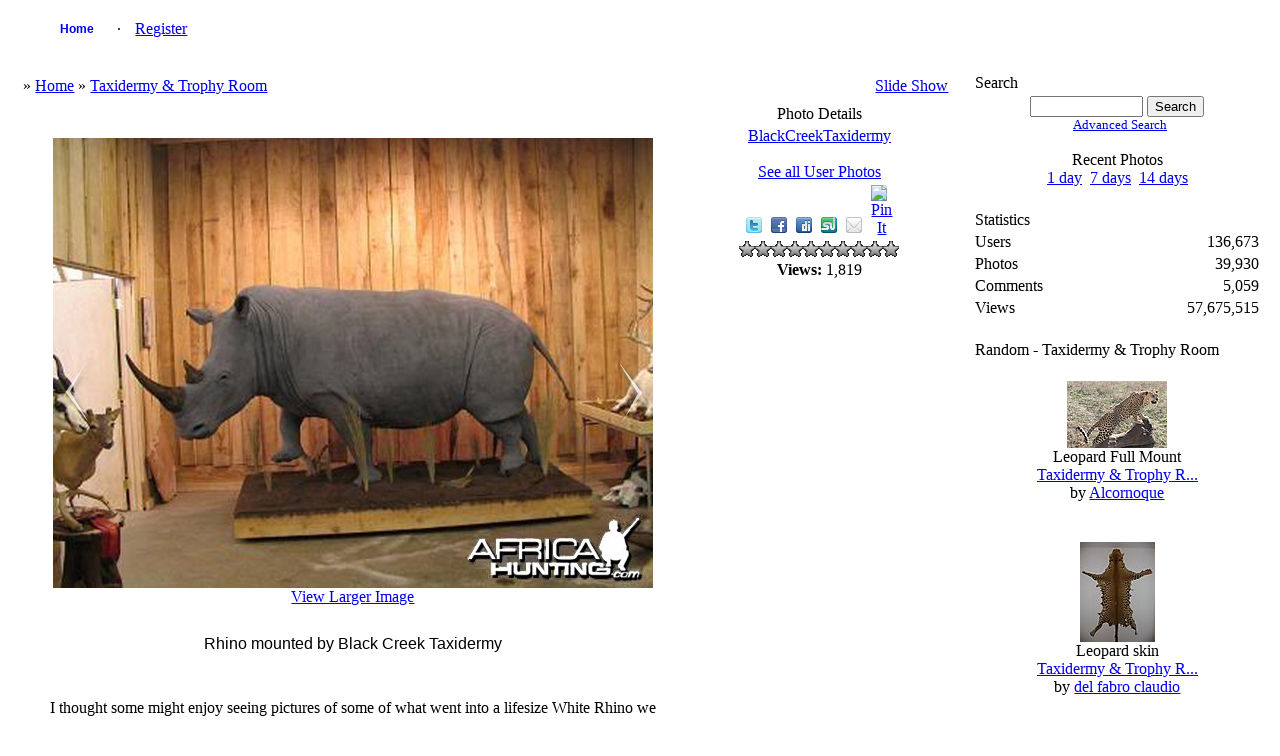

--- FILE ---
content_type: text/html; charset=UTF-8
request_url: http://www.africahunting.com/hunting-pictures-videos/showphoto.php?photo=11813&title=rhino-mounted-by-black-creek-taxidermy&cat=507
body_size: 5410
content:
<!DOCTYPE html PUBLIC "-//W3C//DTD XHTML 1.0 Transitional//EN" "http://www.w3.org/TR/xhtml1/DTD/xhtml1-transitional.dtd">
<html xmlns="http://www.w3.org/1999/xhtml">
<head>
<title>Rhino mounted by Black Creek Taxidermy - My Photo Gallery</title>
<meta http-equiv="Content-Type" content="text/html; charset=UTF-8" />
<!-- no cache headers -->
        <meta http-equiv="pragma" content="no-cache" />
        <meta http-equiv="expires" content="Sat, 01 Dec 2001 00:00:00 GMT" />
        <meta http-equiv="cache-control" content="no-cache, must-revalidate" />
        <!-- end no cache headers -->


<link rel="stylesheet" href="http://www.africahunting.com/css.php?css=xenforo,form,public&amp;style=1" type="text/css" /><style type="text/css"> 
    #container
    {
      width: 99%;
      margin: 0 auto;
    }
    h1 {font-size:12pt; font-family:verdana,helvetica,arial,sans-serif; font-weight:normal;}
    </style>
<style type="text/css">
#slide-container {position:relative;clear:both; margin:0 auto; padding:0;}
.prev-photo {position:absolute; top:225px; width:20px; height:61px; margin-left:0px;}
.main-photo {width:600px;}
.next-photo {position:absolute; top:225px; width:20px; height:61px; margin-left:558px;}
</style><style type="text/css">
         #share-icons{ margin: 0 0 0 0; padding: 0; }
         #share-icons li{ display: inline; list-style: none; padding: 0 5px 0 0; }
         #share-icons li a{ background: url(http://www.africahunting.com/hunting-pictures-videos/stylesheets/images/social-icons.png) no-repeat; display: inline-block; height: 16px; opacity: 1; width: 16px; }
         #share-icons li a:hover{ opacity: .7; }
         #share-icons li a.twitter { background-position: 0 0; }
         #share-icons li a.flickr { background-position: 0 -16px; }
         #share-icons li a.facebook{ background-position: 0 -32px; }
         #share-icons li a.digg{ background-position: 0 -48px; }
         #share-icons li a.designmoo{ background-position: 0 -64px; }
         #share-icons li a.stumble{ background-position: 0 -80px; }
         #share-icons li a.designbump{ background-position: 0 -96px; }
         #share-icons li a.rss{ background-position: 0 -112px; }
         #share-icons li a.email{ background-position: 0 -128px; }

    div.catmenu{
        margin: 0 0 0 0;
        padding: 0;
    }

    div.catmenu ul{
	text-indent: 0em;
        list-style: none outside none;
        align:left;
    }

    div.catmenu ul li{
        display: inline;
    }

    div.catmenu ul li a{
        text-decoration: none !important;
        background-image: none;
        display:block;
        text-align:left;
    }
    div.canvas-widget{
        position: absolute;
        vertical-align: top;
        top: 0;
    }

    div.imageBlock
    {
      display: inline-block;
      vertical-align: middle;
      margin-left: auto;
      margin-right: auto;
    }
    
    div.thumbBlock
    {
      display: inline-block;
      vertical-align: middle;
      margin: 0 auto;
      white-space: nowrap;
    }
    
    table.ppTable
    {
      height:100%;
      width: 100%;
      vertical-align: top;
      text-align: center;
    }
      
    table.ppTable td
    {
      text-align: center;
      padding: 5px;
      vertical-align: top;
    }

         </style>
<meta name="og:title" property="og:title" content="Rhino mounted by Black Creek Taxidermy" />
<meta name="og:description" property="og:description" content="I thought some might enjoy seeing pictures of some of what went into a lifesize White Rhino we mounted. I did not get pictures of the whole process but enough for everyone to get the idea." />
<meta name="og:image" property="og:image" content="http://www.africahunting.com/hunting-pictures-videos/data/507/medium/rhino-taxidermy-11.jpeg" />
<script type="text/javascript">
    var ppidir = 'http://www.africahunting.com/hunting-pictures-videos/images';
    var ppmdir = 'http://www.africahunting.com/hunting-pictures-videos';
    var fileLoadingImage = 'http://www.africahunting.com/hunting-pictures-videos/images/loading.gif';
    var fileBottomNavCloseImage = 'http://www.africahunting.com/hunting-pictures-videos/images/closelabel.gif';
</script>
<script type="text/javascript" src="http://www.africahunting.com/hunting-pictures-videos/js/photopost.js"></script>

<script type="text/javascript" src="http://www.africahunting.com/hunting-pictures-videos/js/jquery-1.5.1.min.js"></script> 
<script type="text/javascript">jQuery.noConflict();</script>
<script type="text/javascript">
jQuery(window).load(function(){
	//for each description div...
	jQuery('div.description').each(function(){
		//...set the opacity to 0...
		jQuery(this).css('opacity', 0);
		//..set width same as the image...
		jQuery(this).css('width', jQuery(this).siblings('img').width());
		//...get the parent (the wrapper) and set it's width same as the image width... '
		jQuery(this).parent().css('width', jQuery(this).siblings('img').width());
		//...set the display to block
		jQuery(this).css('display', 'block');
	});
	
	jQuery('div.wrapper').hover(function(){
		//when mouse hover over the wrapper div
		//get it's children elements with class descriptio
		//and show it using fadeTo
		jQuery(this).children('.description').stop().fadeTo(500, 0.7);
	},function(){
		//when mouse out of the wrapper div
		//use fadeTo to hide the div
		jQuery(this).children('.description').stop().fadeTo(500, 0);
	});
	
});
  
</script>
<style>
div.wrapper{
	position:relative; /* important(so we can absolutely position the description div */ 
}
div.description{
	position:absolute; /* absolute position (so we can position it where we want)*/
	bottom:0px; /* position will be on bottom */
	left:0px;
	display:none; /* hide it */
	/* styling bellow */
	background: #000000;
	font-family: 'tahoma';
	font-size:15px;
	color: #FFFFFF;
	text-align:left;
	width: 100%;
	margin: 0 auto;
}
div.description_content{
	color: #FFFFFF;
	padding:10px;
}
div.description_content a:link, .tableborders a:visited {
	color: #FFFFFF;

}

</style><style>
.navtabs {
    padding: 0px 0px 0px 20px;
    height: 36px;
    margin:0;
    list-style-type: none;
}

.navtabs ul {
    position:absolute; 
    top:36px;
    left:0px;
    width:100%;
    margin-right:-80px;
}

.navtabs li {
    float:left;
}

.navtabs ul li {
    border-right: 0;
    position: relative;
    list-style-type: none;
}

.navtabs li a {
    height:36px;
    line-height:36px;
    padding:0 10px;
}

.navtabs li a.navtab {
    text-decoration: none !important;
    background-image: none;
    display:block;
    min-width:60px;
    width:auto !important;
    width:60px;
    text-align:center;
    font:  bold 12px Arial, Calibri, Verdana, Geneva, sans-serif;
    text-decoration:none;
    line-height:36px;
    padding: 0 10px;
}

.navtabs li a.navtab:hover {
    background:#FFFFFF;
    color:#000000;
}
</style><script type="text/javascript" src="http://www.africahunting.com/hunting-pictures-videos/js/prototype.js"></script>
<script type="text/javascript" src="http://www.africahunting.com/hunting-pictures-videos/js/scriptaculous.js?load=effects"></script>
<script type="text/javascript" src="http://www.africahunting.com/hunting-pictures-videos/js/controls.js"></script>
<script type="text/javascript">
    document.observe('dom:loaded', function() {
    init_starRating();
    });
</script><link rel="stylesheet" href="http://www.africahunting.com/hunting-pictures-videos/stylesheets/slimbox2.css" type="text/css" media="screen" />


<link rel="alternate" type="application/rss+xml" title="RSS Feed" href="http://www.africahunting.com/hunting-pictures-videos/external.php?type=RSS2&amp;cat=507&amp;ppuser=812" />
</head>
<body>
<div id="container">
<!-- BEGIN TEMPLATE: menubar.tmpl REPLACEME -->

    <div class="" style="margin:0 auto; width:100%;">
        <table style="width:100%; margin:0 auto; border:0;" class="">

<tr>
<td class="nodeInfo categoryNodeInfo categoryStrip subHeading" align="center" width="100%">
<div id="navbar" class="navbar">
    <ul id="navtabs" class="navtabs floatcontainer">
         <li id="gal_home"><a class="navtab" href="http://www.africahunting.com/hunting-pictures-videos/">Home</a></li><li id="gal_register"> &middot; <a href="http://www.africahunting.com/index.php?register">Register</a></li>
    </ul>
</div>
</td>
</tr>
    </table>
</div>
<br />
<!-- END TEMPLATE: menubar.tmpl REPLACEME --><table style="width:100%; margin:0 auto; text-align:center;">
<tr>
<td style="vertical-align:top;"><!-- BEGIN TEMPLATE: showphoto.tmpl --><script type="text/javascript">
<!--
function openBigWindow(theURL,features) { window.open(theURL,'',features); }
// -->
</script>


    <div class="" style="margin:0 auto; width:100%;">
        <table style="width:100%; margin:0 auto; border:0;" class="">

<tr>
<td colspan="3" class="nodeInfo categoryNodeInfo categoryStrip subHeading">
    <table style="width:100%;">
    <tr>
    <td style="text-align:left;" class="">
        &raquo; <a  href="http://www.africahunting.com/hunting-pictures-videos/index.php">Home</a>  &raquo; <a  href="http://www.africahunting.com/hunting-pictures-videos/showgallery.php?cat=507">Taxidermy & Trophy Room</a>  
    </td>
    <td style="text-align:right;" class="">
        <a rel="nofollow" href="http://www.africahunting.com/hunting-pictures-videos/slideshow.php?photo=11813&amp;cat=507" title="Slide Show">Slide Show</a>
    </td>
    </tr>
    </table>

</td>
</tr><!--PhotoPost, Copyright All Enthusiast,Inc.-->

<tr>
<td class="nodeInfo forumNodeInfo primaryContent">
    <br />
    <div id="admininfo"></div>
    <br />
    <div class="imageBlock">
    <div id="slide-container">
    <div class="prev-photo"><a title="Actual Male Black Leopard (left) - Actual Mounted Female Black Leopard (rig" href="http://www.africahunting.com/hunting-pictures-videos/showphoto.php?photo=11758&amp;title=actual-male-black-leopard-left-actual-mounted-female-black-leopard-rig&amp;cat=507"><img src="http://www.africahunting.com/hunting-pictures-videos/images/left_sm.png" alt="prev" /></a></div>
    <div class="main-photo">
    <div id="imgtag">            <img class="imgborder" width="600" height="450" src="http://www.africahunting.com/hunting-pictures-videos/watermark.php?file=11813&amp;size=1" alt="Rhino mounted by Black Creek Taxidermy" />    <div id="tagbox"></div></div>
    </div>
    <div class="next-photo"><a title="Rhino mounted by Black Creek Taxidermy" href="http://www.africahunting.com/hunting-pictures-videos/showphoto.php?photo=11814&amp;title=rhino-mounted-by-black-creek-taxidermy&amp;cat=507"><img src="http://www.africahunting.com/hunting-pictures-videos/images/right_sm.png" alt="next" /></a></div>
    </div>
</div>    <a style="text-align:center;" href="javascript:;" onclick="openBigWindow('http://www.africahunting.com/hunting-pictures-videos/showfull.php?photo=11813','scrollbars=yes,toolbar=no,status=no,resizable=yes,width=720,height=540')"><br />View Larger Image</a>    <br />
    <div class="maintext"></div>
        <br /><h1>Rhino mounted by Black Creek Taxidermy</h1><br />    <br />
    <div>I thought some might enjoy seeing pictures of some of what went into a lifesize White Rhino we mounted. I did not get pictures of the whole process but enough for everyone to get the idea.</div>
    <br />    <br />
    <div id="extrainfo"></div>
    <br />
    
    <div class="thumbBlock">
    <div id="filmstrip">
        <table>
        <tr>
        <td><a title="more photos" href="javascript:sendPhotoReq('11619','507','11813','','','','','');"><img src="http://www.africahunting.com/hunting-pictures-videos/images/left.png" alt="&lt;&lt;" /></a></td>
        <td> <table class="ppTable">
<tr><td>
       <a href="http://www.africahunting.com/hunting-pictures-videos/showphoto.php?photo=11619&amp;title=cheetah-taxidermy&amp;cat=507"><img class="imgborder" title="cheetah-taxidermy-02.JPG"  src="http://www.africahunting.com/hunting-pictures-videos/data/507/thumbs/cheetah-taxidermy-02.JPG" alt="cheetah-taxidermy-02.JPG" /></a>
</td><td>
       <a href="http://www.africahunting.com/hunting-pictures-videos/showphoto.php?photo=11758&amp;title=actual-male-black-leopard-left-actual-mounted-female-black-leopard-rig&amp;cat=507"><img class="imgborder" title="LeopardMount.jpeg"  src="http://www.africahunting.com/hunting-pictures-videos/data/507/thumbs/LeopardMount.jpeg" alt="LeopardMount.jpeg" /></a>
</td><td>
       <a href="http://www.africahunting.com/hunting-pictures-videos/showphoto.php?photo=11813&amp;title=rhino-mounted-by-black-creek-taxidermy&amp;cat=507"><img class="imgborder" title="rhino-taxidermy-11.jpeg"  src="http://www.africahunting.com/hunting-pictures-videos/data/507/thumbs/rhino-taxidermy-11.jpeg" alt="rhino-taxidermy-11.jpeg" /></a>
</td><td>
       <a href="http://www.africahunting.com/hunting-pictures-videos/showphoto.php?photo=11814&amp;title=rhino-mounted-by-black-creek-taxidermy&amp;cat=507"><img class="imgborder" title="rhino-taxidermy-10.jpeg"  src="http://www.africahunting.com/hunting-pictures-videos/data/507/thumbs/rhino-taxidermy-10.jpeg" alt="rhino-taxidermy-10.jpeg" /></a>
</td><td>
       <a href="http://www.africahunting.com/hunting-pictures-videos/showphoto.php?photo=11815&amp;title=rhino-mounted-by-black-creek-taxidermy&amp;cat=507"><img class="imgborder" title="rhino-taxidermy-09.jpeg"  src="http://www.africahunting.com/hunting-pictures-videos/data/507/thumbs/rhino-taxidermy-09.jpeg" alt="rhino-taxidermy-09.jpeg" /></a>
</td></tr>
</table></td>
        <td><a title="more photos" href="javascript:sendPhotoReq('11815','507','11813','','','','','');"><img src="http://www.africahunting.com/hunting-pictures-videos/images/right.png" alt="&gt;&gt;" /></a></td>
        </tr>
        </table>
    </div>
    </div>
    

</td>    <td class="nodeInfo forumNodeInfo primaryContent" style="vertical-align:top; width:260px; margin:0 auto;">
    <div class="" style="margin:0 auto; width:100%;">
        <table style="width:100%; margin:0 auto; border:0;" class="">

<tr><td class="nodeInfo categoryNodeInfo categoryStrip subHeading">Photo Details</td></tr>
<tr>    <td class="nodeInfo forumNodeInfo primaryContent" style="margin:0 auto; vertical-align:top;">
        <a style="text-align:center;" href="http://www.africahunting.com/hunting-pictures-videos/member.php?uid=812&amp;username=blackcreektaxidermy">BlackCreekTaxidermy</a><br /><br /><a href="http://www.africahunting.com/hunting-pictures-videos/showgallery.php?ppuser=812&amp;username=blackcreektaxidermy">See all User Photos</a>
    </td>
    </tr>
        <tr>
    <td class="nodeInfo forumNodeInfo primaryContent" style="text-align:center;">
        <!-- AddThis Button BEGIN -->
        <!-- <a class="addthis_button" href="http://www.addthis.com/bookmark.php?v=250&amp;pub=packetjunkie"><img src="http://s7.addthis.com/static/btn/v2/lg-share-en.gif" width="125" height="16" alt="Bookmark and Share" style="border:0"/></a><script type="text/javascript" src="http://s7.addthis.com/js/250/addthis_widget.js#pub=packetjunkie"></script> -->
        <!-- AddThis Button END -->
        <!-- <iframe src="http://www.facebook.com/plugins/like.php?href=http://www.africahunting.com/hunting-pictures-videos/showphoto.php?photo=11813&title=rhino-mounted-by-black-creek-taxidermy&cat=507&layout=button_count&amp;show_faces=false&amp;width=90&amp;action=like&amp;colorscheme=dark&amp;height=21" scrolling="no" frame style="border:none; overflow:hidden; width:100px; height:21px;" allowTransparency="true"></iframe> -->
        <!-- <a href="http://twitter.com/share" class="twitter-share-button" data-count="none">Tweet</a><script type="text/javascript" src="http://platform.twitter.com/widgets.js"></script> -->
        <ul id="share-icons">
            <li><a class="twitter" target="_blank" href="http://twitter.com/home/?status=Looking%20at:%20Rhino mounted by Black Creek Taxidermy...%20http://www.africahunting.com/hunting-pictures-videos/showphoto.php?photo=11813&amp;title=rhino-mounted-by-black-creek-taxidermy&amp;cat=507"></a></li>
            <li><a class="facebook" target="_blank" href="http://www.facebook.com/share.php?src=bm&amp;u=http://www.africahunting.com/hunting-pictures-videos/showphoto.php?photo=11813&amp;title=rhino-mounted-by-black-creek-taxidermy&amp;cat=507&amp;t=Rhino mounted by Black Creek Taxidermy&amp;v=3"></a></li>
            <li><a class="digg" target="_blank" href="http://digg.com/submit?phase=2&amp;url=http://www.africahunting.com/hunting-pictures-videos/showphoto.php?photo=11813&amp;title=rhino-mounted-by-black-creek-taxidermy&amp;cat=507"></a></li>
            <li><a class="stumble" target="_blank" href="http://www.stumbleupon.com/submit?url=http://www.africahunting.com/hunting-pictures-videos/showphoto.php?photo=11813&amp;title=rhino-mounted-by-black-creek-taxidermy&amp;cat=507&amp;title=Rhino mounted by Black Creek Taxidermy"></a></li>
            <li><a class="email" href="mailto:?subject=Check%20out%20this%20hot%20wallpaper!&amp;body=I%20thought%20you%20would%20like%20this%20one:%20Rhino mounted by Black Creek Taxidermy%20-%20http://www.africahunting.com/hunting-pictures-videos/showphoto.php?photo=11813&amp;title=rhino-mounted-by-black-creek-taxidermy&amp;cat=507"></a></li>
            <li><a class="pinterest" href="javascript:void((function(){var%20e=document.createElement('script');e.setAttribute('type','text/javascript');e.setAttribute('charset','UTF-8');e.setAttribute('src','http://assets.pinterest.com/js/pinmarklet.js?r='+Math.random()*99999999);document.body.appendChild(e)})());"><img class="aligncenter" src="http://passets-lt.pinterest.com/images/about/buttons/small-p-button.png" alt="Pin It" /></a></li>
        </ul>
    </td>
    </tr>
    <tr>
    <td class="nodeInfo forumNodeInfo primaryContent" style="text-align:center;">        <div id="ratingcode"><div class="rating" id="rating_11813">0</div></div>
        </td>
    </tr>    <tr>
    <td class="nodeInfo forumNodeInfo primaryContent" style="text-align:center;">        <b>Views:</b> 1,819<br />    </td>
    </tr>            </table>
</div>
<br />

</td>
</tr>
    </table>
</div>
<br />





<br />
<!-- END TEMPLATE: showphoto.tmpl --></td>
<td style="vertical-align: top; width:10px;">
&nbsp;
</td>
<td style="width:290px; margin:0 auto; vertical-align:top;"> <!-- BEGIN TEMPLATE: searchbox.tmpl -->

    <div class="" style="margin:0 auto; width:100%;">
        <table style="width:100%; margin:0 auto; border:0;" class="">

<tr>
<td class="" style="text-align:left;">
Search
</td>
</tr>
<tr>
<td class="" style="text-align:center;">
<form name="searchb" method="get" action="http://www.africahunting.com/hunting-pictures-videos/search.php">
<input class="" type="text" name="keywords" style="font-size: 10pt;" size="12" />
<input class="" type="submit" name="go" value="Search" />
<input class="" type="hidden" name="cat" value="" />
</form>
<div style="font-size:10pt; text-margin:0 auto; padding-left:5px;"><a rel="nofollow" href="http://www.africahunting.com/hunting-pictures-videos/search.php?cat=">Advanced Search</a></div><br />
<span class="">Recent Photos<br /><a rel="nofollow" href="http://www.africahunting.com/hunting-pictures-videos/search.php?when=1&amp;whenterm=d&amp;cat=">1 day</a>
&nbsp;<a rel="nofollow" href="http://www.africahunting.com/hunting-pictures-videos/search.php?when=1&amp;whenterm=w&amp;cat=">7 days</a>
&nbsp;<a rel="nofollow" href="http://www.africahunting.com/hunting-pictures-videos/search.php?when=2&amp;whenterm=w&amp;cat=">14 days</a>
</span>
</td>
</tr>
    </table>
</div>
<br />
<!-- END TEMPLATE: searchbox.tmpl --> <!-- BEGIN TEMPLATE: statspal.tmpl -->
   
    <div class="" style="margin:0 auto; width:100%;">
        <table style="width:100%; margin:0 auto; border:0;" class="">

    <tr>
    <td colspan="2" style="text-align:left;" class="">
        Statistics
    </td>
    </tr>
    <tr>
    <td class="" style="text-align:left;">Users</td>
    <td class="" style="text-align:right;">136,673</td>
    </tr>
    <tr>
    <td class="" style="text-align:left;">Photos</td>
    <td class="" style="text-align:right;">39,930</td>
    </tr>    <tr>
    <td class="" style="text-align:left;">Comments</td>
    <td class="" style="text-align:right;">5,059</td>
    </tr>    <tr>
    <td class="" style="text-align:left;">Views</td>
    <td class="" style="text-align:right;">57,675,515</td>
    </tr>
    </table>
</div>
<br />
<!-- END TEMPLATE: statspal.tmpl --><!-- BEGIN TEMPLATE: featurepal.tmpl -->

    <div class="" style="margin:0 auto; width:100%;">
        <table style="width:100%; margin:0 auto; border:0;" class="">


<tr>
<td class="nodeInfo categoryNodeInfo categoryStrip subHeading" colspan="1" style="text-align:left;">
Random - Taxidermy & Trophy Room
</td>
</tr>
<tr>        <td class="nodeInfo forumNodeInfo primaryContent" style="width:100%; margin:0 auto; text-align:center;">
        <br />        <div class="thumbBlock">    <a href="http://www.africahunting.com/hunting-pictures-videos/showphoto.php?photo=24643&amp;title=leopard-full-mount&amp;cat=507"><img class="imgborder" title="Leopard Full Mount" height="67" width="100" src="http://www.africahunting.com/hunting-pictures-videos/data/507/thumbs/IMG_0169.jpeg" alt="IMG_0169.jpeg" /></a></div>
            <span class="smalltext"><br />Leopard Full Mount<br /><a href="http://www.africahunting.com/hunting-pictures-videos/showgallery.php?cat=507">Taxidermy & Trophy R...</a><br />by <a href="http://www.africahunting.com/hunting-pictures-videos/member.php?uid=2246&amp;username=alcornoque">Alcornoque</a></span>        <br />
        <br />
        </td>
        </tr><tr>        <td class="nodeInfo forumNodeInfo primaryContent" style="width:100%; margin:0 auto; text-align:center;">
        <br />        <div class="thumbBlock">    <a href="http://www.africahunting.com/hunting-pictures-videos/showphoto.php?photo=32991&amp;title=leopard-skin&amp;cat=507"><img class="imgborder" title="Leopard skin" height="100" width="75" src="http://www.africahunting.com/hunting-pictures-videos/data/507/thumbs/leopard-skin.JPG" alt="leopard-skin.JPG" /></a></div>
            <span class="smalltext"><br />Leopard skin<br /><a href="http://www.africahunting.com/hunting-pictures-videos/showgallery.php?cat=507">Taxidermy & Trophy R...</a><br />by <a href="http://www.africahunting.com/hunting-pictures-videos/member.php?uid=7861&amp;username=del-fabro-claudio">del fabro claudio</a></span>        <br />
        <br />
        </td>
        </tr><tr>        <td class="nodeInfo forumNodeInfo primaryContent" style="width:100%; margin:0 auto; text-align:center;">
        <br />        <div class="thumbBlock">    <a href="http://www.africahunting.com/hunting-pictures-videos/showphoto.php?photo=26020&amp;title=buffalo&amp;cat=507"><img class="imgborder" title="Buffalo" height="75" width="100" src="http://www.africahunting.com/hunting-pictures-videos/data/507/thumbs/100_8259.JPG" alt="100_8259.JPG" /></a></div>
            <span class="smalltext"><br />Buffalo<br /><a href="http://www.africahunting.com/hunting-pictures-videos/showgallery.php?cat=507">Taxidermy & Trophy R...</a><br />by <a href="http://www.africahunting.com/hunting-pictures-videos/member.php?uid=7191&amp;username=efrain">Efrain</a></span>        <br />
        <br />
        </td>
            
    </tr>    <tr>
    <td class="nodeInfo forumNodeInfo primaryContent" colspan="1" style="text-align:center; margin: 0 auto;">
        &middot; <a title="more photos" href="javascript:sendFeatReq('random','4','507');">more</a> &middot;
    </td>
    </tr>    </table>
</div>
<br />
<!-- END TEMPLATE: featurepal.tmpl --></td>
</tr>
</table>
<!-- END TEMPLATE: sidebar_rightclose.tmpl --><div style="text-align:center;"></div><br /></div></body></html>